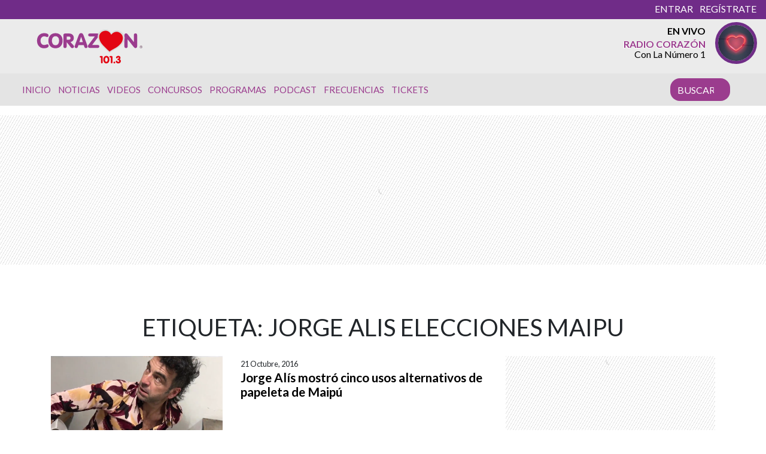

--- FILE ---
content_type: application/x-javascript;charset=utf-8
request_url: https://smetrics.corazon.cl/id?d_visid_ver=5.4.0&d_fieldgroup=A&mcorgid=2387401053DB208C0A490D4C%40AdobeOrg&mid=81796639604523364805125163893662372508&ts=1769486669754
body_size: -40
content:
{"mid":"81796639604523364805125163893662372508"}